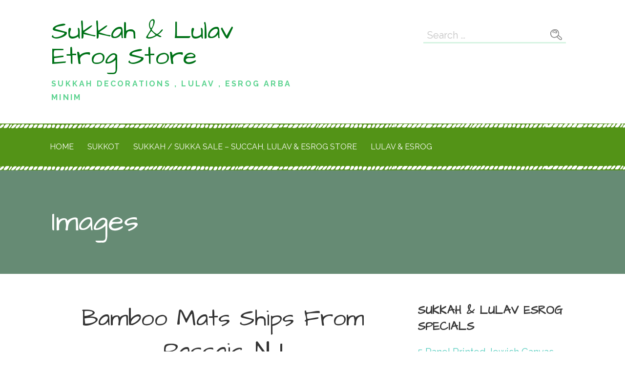

--- FILE ---
content_type: text/html; charset=utf-8
request_url: https://www.google.com/recaptcha/api2/aframe
body_size: 266
content:
<!DOCTYPE HTML><html><head><meta http-equiv="content-type" content="text/html; charset=UTF-8"></head><body><script nonce="c68Obd476XzLqgbel7DP6A">/** Anti-fraud and anti-abuse applications only. See google.com/recaptcha */ try{var clients={'sodar':'https://pagead2.googlesyndication.com/pagead/sodar?'};window.addEventListener("message",function(a){try{if(a.source===window.parent){var b=JSON.parse(a.data);var c=clients[b['id']];if(c){var d=document.createElement('img');d.src=c+b['params']+'&rc='+(localStorage.getItem("rc::a")?sessionStorage.getItem("rc::b"):"");window.document.body.appendChild(d);sessionStorage.setItem("rc::e",parseInt(sessionStorage.getItem("rc::e")||0)+1);localStorage.setItem("rc::h",'1769084883704');}}}catch(b){}});window.parent.postMessage("_grecaptcha_ready", "*");}catch(b){}</script></body></html>